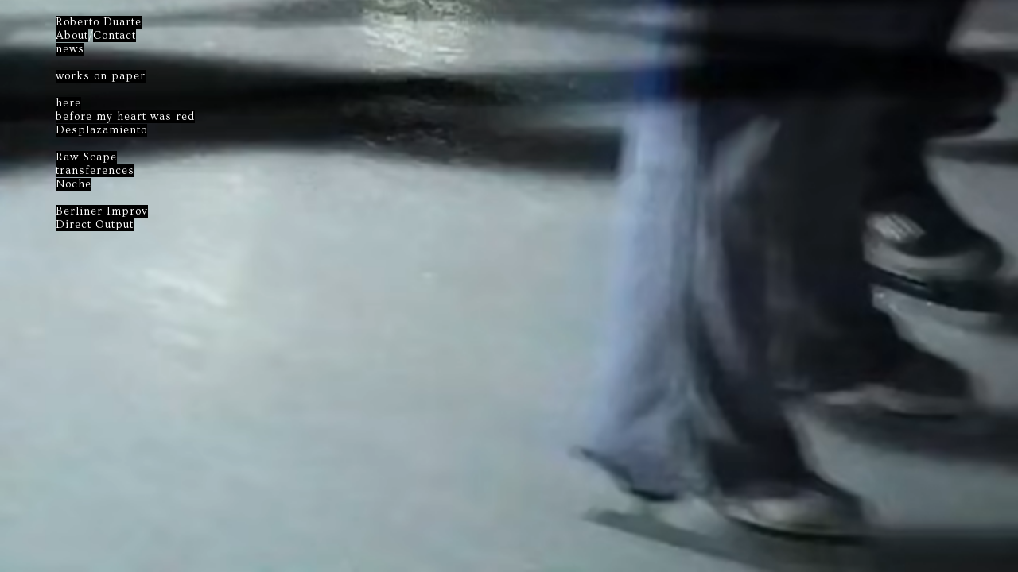

--- FILE ---
content_type: text/html
request_url: https://robertoduarte.de/
body_size: 12969
content:
<!doctype html>
<html>
    <head>
        <meta content="text/html; charset=UTF-8" http-equiv="content-type" />
        <link
            rel="shortcut icon"
            href="http://www.robertoduarte.de/images/circulos-gris.gif"
        />
        <title>
            Roberto Duarte - Visual Artist - Video Art - Photography - Painting
        </title>
        <meta
            name="description"
            content="Roberto Duarte - Visual Arts - Video Art - Photography - Berlin, Santiago."
        />
        <meta
            name="keywords"
            content="Roberto Duarte, robertoduarte, arte, art, video, medienkunst, installation, foto, photography, painting, berlin, chile."
        />
        <link
            href="https://fonts.googleapis.com/css?family=Ovo"
            rel="stylesheet"
        />
        <!-- not used -->
        <link rel="stylesheet" type="text/css" href="css/style.css" />
        <link rel="stylesheet" type="text/css" href="css/video.css" />
    </head>

    <body>
        <!--Video background con carga aleatoria-->
        <video
            id="video_background"
            preload="auto"
            autoplay="true"
            loop="loop"
            volume="0.3"
            muted
        >
            <!-- Los sources se cargarán dinámicamente con JavaScript -->
        </video>
        <!--menu-->
        <ul id="main">
            <li><a href="/">Roberto Duarte</a></li>
            <li>
                <a href="about.html">About</a>/<a
                    href="mailto:mail@robertoduarte.de"
                    >Contact</a
                >
            </li>
            <li><a href="news.html">news</a></li>
            <br />
            <li><a href="portfolio-duarte.html">works on paper</a></li>
            <br />
            <li><a href="here.html">here</a></li>
            <li><a href="before.html">before my heart was red</a></li>
            <li><a href="desplazamiento.html">Desplazamiento</a></li>
            <br />
            <li><a href="raw-scape.html">Raw-Scape</a></li>
            <li><a href="transferences.html">transferences</a></li>
            <li><a href="noche.html">Noche</a></li>
            <br />
            <li><a href="film.html">Berliner Improv</a></li>
            <li><a href="http://directoutput.de">Direct Output</a></li>
        </ul>

        <script>
            // Array con tus videos
            const videos = [
                {
                    mp4: "video%20background%20files/Paso.mp4",
                    webm: "video%20background%20files/Paso.webm",
                },
                {
                    mp4: "video%20background%20files/212.mp4",
                    webm: "video%20background%20files/212.webm",
                },
                {
                    mp4: "video%20background%20files/131.mp4",
                    webm: "video%20background%20files/131.webm",
                },
                {
                    mp4: "video%20background%20files/ring.mp4",
                    webm: "video%20background%20files/ring.webm",
                },
                {
                    mp4: "video%20background%20files/fluss_v2_v1.mp4",
                    webm: "video%20background%20files/fluss_v2_v1.webm",
                },
            ];

            let videoLoaded = false;
            let currentVideoElement = null;
            let audioButtonShown = false;

            function loadRandomVideo() {
                if (videoLoaded) return;

                const randomVideo =
                    videos[Math.floor(Math.random() * videos.length)];
                console.log("Cargando video:", randomVideo.mp4);

                const videoElement =
                    document.getElementById("video_background");
                currentVideoElement = videoElement;

                videoElement.innerHTML = `
                    <source src="${randomVideo.mp4}" type="video/mp4">
                    <source src="${randomVideo.webm}" type="video/webm">
                `;

                // Mute temporal para autoplay
                videoElement.muted = true;
                videoElement.volume = 0.3;

                videoElement.load();

                const tryPlay = () => {
                    videoElement
                        .play()
                        .then(() => {
                            console.log(
                                "✅ Video reproduciéndose (mute temporal)",
                            );
                            videoLoaded = true;

                            // Remover botón si existe
                            removeAudioButton();

                            // Activar sonido después de interacción o 300ms
                            enableAudioAfterInteraction();
                        })
                        .catch((error) => {
                            console.log("❌ Autoplay bloqueado");
                            // SOLO mostrar botón si el autoplay falla completamente
                            if (!audioButtonShown) {
                                showAudioButton();
                            }
                        });
                };

                tryPlay();
                videoElement.addEventListener("loadeddata", tryPlay);
                videoElement.addEventListener("canplay", tryPlay);
                setTimeout(tryPlay, 1000);
            }

            function enableAudioAfterInteraction() {
                const enableAudio = () => {
                    if (currentVideoElement && currentVideoElement.muted) {
                        currentVideoElement.muted = false;
                        console.log("🔊 Sonido activado");
                        // Remover botón cuando se active el audio
                        removeAudioButton();
                    }
                    document.removeEventListener("click", enableAudio);
                    document.removeEventListener("keydown", enableAudio);
                    document.removeEventListener("scroll", enableAudio);
                };

                document.addEventListener("click", enableAudio, { once: true });
                document.addEventListener("keydown", enableAudio, {
                    once: true,
                });
                document.addEventListener("scroll", enableAudio, {
                    once: true,
                });

                // Activar sonido después de 300ms
                setTimeout(enableAudio, 300);
            }

            function showAudioButton() {
                if (audioButtonShown) return;
                audioButtonShown = true;

                const audioButton = document.createElement("div");
                audioButton.id = "audio-button";
                audioButton.style.cssText = `
                    position: fixed;
                    bottom: 20px;
                    right: 20px;
                    background: rgba(0, 0, 0, 0.4);
                    width: 30px;
                    height: 30px;
                    border-radius: 15px;
                    cursor: pointer;
                    z-index: 10000;
                    transition: all 0.3s ease;
                    display: flex;
                    justify-content: center;
                    align-items: center;
                    opacity: 0;
                    animation: fadeIn 0.5s ease forwards;
                `;

                // Estilo para animación
                const style = document.createElement("style");
                style.textContent = `
                    @keyframes fadeIn {
                        from { opacity: 0; transform: translateY(10px); }
                        to { opacity: 1; transform: translateY(0); }
                    }
                    @keyframes fadeOut {
                        from { opacity: 1; transform: scale(1); }
                        to { opacity: 0; transform: scale(0.8); }
                    }
                `;
                document.head.appendChild(style);

                // Crear ícono SVG con línea diagonal (mute)
                const svgNS = "http://www.w3.org/2000/svg";
                const iconSvg = document.createElementNS(svgNS, "svg");
                iconSvg.setAttribute("width", "16");
                iconSvg.setAttribute("height", "16");
                iconSvg.setAttribute("viewBox", "0 0 24 24");

                // Path del speaker (parte principal)
                const speakerPath = document.createElementNS(svgNS, "path");
                speakerPath.setAttribute(
                    "d",
                    "M3 9v6h4l5 5V4L7 9H3zm13.5 3c0-1.77-1.02-3.29-2.5-4.03v8.05c1.48-.73 2.5-2.25 2.5-4.02zM14 3.23v2.06c2.89.86 5 3.54 5 6.71s-2.11 5.85-5 6.71v2.06c4.01-.91 7-4.49 7-8.77s-2.99-7.86-7-8.77z",
                );
                speakerPath.setAttribute("fill", "white");

                // Línea diagonal para mute (se removerá al activar)
                const muteLine = document.createElementNS(svgNS, "line");
                muteLine.setAttribute("x1", "3");
                muteLine.setAttribute("y1", "21");
                muteLine.setAttribute("x2", "21");
                muteLine.setAttribute("y2", "3");
                muteLine.setAttribute("stroke", "white");
                muteLine.setAttribute("stroke-width", "2");
                muteLine.setAttribute("stroke-linecap", "round");

                iconSvg.appendChild(speakerPath);
                iconSvg.appendChild(muteLine);
                audioButton.appendChild(iconSvg);

                audioButton.title = "Audio muteado - Click para activar";

                audioButton.addEventListener("click", function () {
                    if (currentVideoElement) {
                        currentVideoElement.play().then(() => {
                            // 1. ACTIVAR AUDIO
                            currentVideoElement.muted = false;
                            videoLoaded = true;

                            // 2. QUITAR LÍNEA DIAGONAL (sin cambiar color)
                            if (muteLine.parentNode) {
                                iconSvg.removeChild(muteLine);
                            }

                            // Cambiar tooltip
                            audioButton.title = "Audio activado";

                            // 3. MOSTRAR POR 1.5 SEGUNDOS antes de desaparecer
                            setTimeout(() => {
                                audioButton.style.animation =
                                    "fadeOut 0.3s ease forwards";
                                setTimeout(() => {
                                    if (audioButton.parentNode) {
                                        audioButton.remove();
                                        audioButtonShown = false;
                                    }
                                }, 300);
                            }, 1500);
                        });
                    }
                });

                // Efecto hover sutil
                audioButton.addEventListener("mouseenter", function () {
                    this.style.background = "rgba(0, 0, 0, 0.6)";
                    this.style.transform = "scale(1.1)";
                });

                audioButton.addEventListener("mouseleave", function () {
                    this.style.background = "rgba(0, 0, 0, 0.4)";
                    this.style.transform = "scale(1)";
                });

                document.body.appendChild(audioButton);

                // Auto-ocultar después de 10 segundos si no se usa
                setTimeout(() => {
                    if (
                        audioButton.parentNode &&
                        currentVideoElement &&
                        currentVideoElement.muted
                    ) {
                        audioButton.style.opacity = "0.3";
                    }
                }, 10000);
            }

            function removeAudioButton() {
                const audioButton = document.getElementById("audio-button");
                if (audioButton) {
                    audioButton.style.animation = "fadeOut 0.3s ease forwards";
                    setTimeout(() => {
                        if (audioButton.parentNode) {
                            audioButton.remove();
                        }
                        audioButtonShown = false;
                    }, 300);
                }
            }

            // Cargar video cuando el DOM esté listo
            document.addEventListener("DOMContentLoaded", function () {
                loadRandomVideo();
                window.addEventListener("load", loadRandomVideo);
            });

            // Cualquier click activa el audio si está muteado
            document.addEventListener("click", function () {
                if (currentVideoElement && currentVideoElement.muted) {
                    currentVideoElement.muted = false;
                    removeAudioButton();
                }
            });
        </script>
    </body>
</html>


--- FILE ---
content_type: text/css
request_url: https://robertoduarte.de/css/style.css
body_size: 1143
content:
/*** General ***/
*{
	padding:0;
	margin:0;
	outline:0
}
*:focus{
	outline:0
}
html{
width:100%;
height:100%;
background-color: #000000;
}

html,body {
	height: 100%;

}

/*links*/
	 a:link {
	     text-decoration: none;
	 }

	 a:visited {
	     text-decoration: none;
	 }

	 a:hover {
	     text-decoration: underline;
	 }

	 a:active {
	     text-decoration: underline;
	 }

 a {
     color:grey; font-family: 'Ovo', serif;

 }

/*** Menu ***/
#main{
	position:absolute;
	color: white;
	line-height: 17px;
	display:block;
	font-size: 14px;
	font-family: 'Ovo', serif;
	margin-left: 70px;
	margin-top: 20px;
	z-index: 20;
	list-style-type: none;
}
#main a{
	background-color: #000;
	letter-spacing: 1px;
	color: #fff;
	text-decoration:none;
	cursor:pointer;

}

/*Roberto Duarte*/
#main{

	font-size:14px;
	letter-spacing: 0px;


}
/*Direct Output*/
#main li:last-child a:hover{

	color: #67d7ff;

}


#main li a:hover{

	color: #c4c4c4;
	text-decoration:none;

}

/*contenido video page*/



p small {
    color : grey; font-family: 'Ovo', serif;
}

#footer {
    font-size:5px;

}

div.container {
    width: 100%;

    margin: 0px;
    background-color: #000000;
}

div.left {
    float: left;
    width: 720px;
    margin: 0;
    padding: 1em;
}

div.content {
    margin-left: 270px;
    padding: 1em;
}


--- FILE ---
content_type: text/css
request_url: https://robertoduarte.de/css/video.css
body_size: 217
content:
#video_background {
	position: absolute;
	bottom: 0px;
	right: 0px;
	min-width:100%;
	min-height:100%;
	max-height:4000%;
	max-width:1000%;
	width: auto;
	height: auto;
	z-index: -1000;
	overflow: hidden;
}
#video_pattern{
	background-image: url(../images/pattern.png); 
	position: fixed; 
	opacity: 0.8; 
	left: 0px; 
	top: 0px; 
	width: 100%; 
	height: 100%; 
	z-index: 1;
}